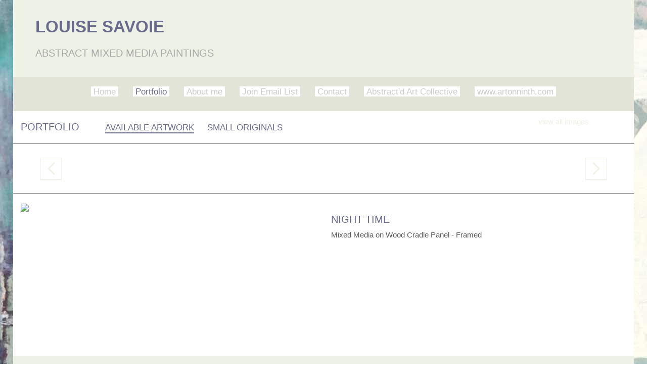

--- FILE ---
content_type: text/css;charset=UTF-8
request_url: https://www.louisesavoie.com/rpc.php/rpc/getDTemplateStyle/customStyle/4337817/style.css
body_size: 1587
content:
.page-content-wrapper { 
                        background-color:rgb(255, 255, 255);
                                                                                                                                                     } 

    
    
            /* Below is the custom gradient styling for artwork description. */

        [data-readmore] {
            position: relative;
        }


        /* Set default styling of gradient.
        Note the height of 0. We'll transition the height, rather than the background. I think this makes for a smoother effect. This also has the added benefit of not overlaying the text at the bottom with an absolutely positioned pseudo-elementeven if it is transparentwhich could prevent text selection. */
        [data-readmore]:before {
            content: '';
            width: 100%;
            height: 0;
            position: absolute;
            left: 0;
            bottom: 0;
            display: block;
            background: linear-gradient(rgb(255, 255, 255)00, rgb(255, 255, 255));

            /* Be sure to use the same speed value as in your Readmore configuration, keeping in mind that CSS transition speed is stated in seconds. */
            transition: height .3s
        }

        /* Set the height of the gradient to 80 when CLOSED */
        [data-readmore][aria-expanded="false"]:before,
        /* Also when transitioning from OPEN to CLOSED */
        [data-readmore][aria-expanded="true"].transitioning:before {
            height: 80px;
        }

        /* This isn't strictly necessary, but I think it makes for a smoother effect. */
        /* Set the height of the gradient to 0 when transitioning from CLOSED to OPEN */
        [data-readmore][aria-expanded="false"].transitioning:before {
            height: 0;
        }
        .panel-info.no-pod, .panel-info.no-pod .panel-default {
            background-color: rgb(255, 255, 255) !important;
        }

        artwork-image .modal-content {
            background-color: rgb(255, 255, 255);
        }

                    .swiper-button-prev.swiper-button-white,
            .swiper-container-rtl .swiper-button-next.swiper-button-white {
            background-image: url("data:image/svg+xml;charset=utf-8,%3Csvg%20xmlns%3D'http%3A%2F%2Fwww.w3.org%2F2000%2Fsvg'%20viewBox%3D'0%200%2027%2044'%3E%3Cpath%20d%3D'M0%2C22L22%2C0l2.1%2C2.1L4.2%2C22l19.9%2C19.9L22%2C44L0%2C22L0%2C22L0%2C22z'%20fill%3D'%23000000'%2F%3E%3C%2Fsvg%3E") !important;
            }
            .swiper-button-next.swiper-button-white,
            .swiper-container-rtl .swiper-button-prev.swiper-button-white {
            background-image: url("data:image/svg+xml;charset=utf-8,%3Csvg%20xmlns%3D'http%3A%2F%2Fwww.w3.org%2F2000%2Fsvg'%20viewBox%3D'0%200%2027%2044'%3E%3Cpath%20d%3D'M27%2C22L27%2C22L5%2C44l-2.1-2.1L22.8%2C22L2.9%2C2.1L5%2C0L27%2C22L27%2C22z'%20fill%3D'%23000000'%2F%3E%3C%2Fsvg%3E") !important;
            }
                    .main_content_area a, #viewAllThumbsLink a { 
                                color:rgb(238, 241, 230);
                                                                    font-weight:normal;
                                        font-style:normal;
                                        text-decoration:none;
                                        text-transform:none;
                                                             } 

    
            .main_content_area a:hover, #viewAllThumbsLink a:hover  { 

                    color:#c4d68f;
                            font-weight:normal;
                            font-style:normal;
                            text-decoration:none;
             } 
    
            .site-wrapper, .site-wrapper .dropdownList, .site-wrapper legend { 
                                color:rgb(92, 92, 92);
                                            font-family:Arial, Helvetica, sans-serif;
                                        font-size:11pt;
                                        font-weight:normal;
                                        font-style:normal;
                                        text-decoration:none;
                                        text-transform:none;
                                                             } 

    
    
                .panel-info.no-pod, .panel-info.no-pod .panel-default {
            color:rgb(92, 92, 92);
            border: none;
        }

        .panel-info.no-pod h4{
            color:rgb(92, 92, 92);
        }
        .blog_MenuHeaderBG { 
                                                                                                                                                         } 

    
    
            .main_separator { 
                        background-color:#5C5C5C;
                                                     } 

    
    
            .cartButton, .cssButton { 
                        background-color:#CCCCCC;
                            color:#5c5c5c;
                                                                                                                                             } 

    
    
            .selected-gallery-name { 
                        background-color:#5C5C5C;
                            color:#F3EA62;
                                             } 

    
    
            .galleryHeaderName { 
                        background-color:#5C5C5C;
                            color:#CCCCCC;
                                            font-family:Arial, Helvetica, sans-serif;
                                        font-size:11pt;
                                        font-weight:normal;
                                        font-style:normal;
                                        text-decoration:none;
                                        text-transform:none;
                                                             } 

    
    
            .site-wrapper .contentheading, .site-wrapper h2, .site-wrapper h3, .site-wrapper .gallery-menu-wrap { 
                                color:rgb(106, 106, 141);
                                            font-family:Arial, Helvetica, sans-serif;
                                        font-size:15pt;
                                        font-weight:normal;
                                        font-style:normal;
                                        text-decoration:none;
                                        text-transform:uppercase;
                                                             } 

    
    
            .main-footer, .main-footer a, .main-footer a:hover { 
                        background-color:rgb(238, 241, 230);
                            color:rgb(168, 168, 168);
                                                                                                                                             } 

    
    
            .main-header .main-nav li.active a, .main-header .main-nav li a:hover, .main-header .main-nav li a:focus, .main-header .main-nav li a:active, .main-header .header-nav .mobile-menu-button.button-toggle .close, .main-header .header-nav .mobile-menu-button .menu  { 
                        background-color:rgb(255, 255, 255);
                            color:rgb(106, 106, 141);
                                             } 

    
    
            .main-header .header-navigation-wrap, .main-header .header-nav.mobile-open ul { 
                        background-color:rgb(225, 228, 215);
                                                                                                                                                     } 

    
    
            .main-header .main-nav li a { 
                        background-color:rgb(255, 255, 255);
                            color:#CCCCCC;
                                            font-family:Arial, Helvetica, sans-serif;
                                        font-size:13pt;
                                        font-weight:normal;
                                        font-style:normal;
                                        text-decoration:none;
                                        text-transform:none;
                                                                                                                                                             } 

    
    
            .main-header .artist-details .artist-info p a, .main-header .artist-details .artist-info a p { 
                                color:rgb(168, 168, 168);
                                            font-family:Arial, Helvetica, sans-serif;
                                        font-size:15pt;
                                        font-weight:normal;
                                        font-style:normal;
                                        text-decoration:none;
                                        text-transform:uppercase;
                                                             } 

    
    
            .main-header .artist-details .artist-info h1 a, .main-header .artist-details .artist-info a h1 { 
                                color:rgb(106, 106, 141);
                                            font-family:Arial, Helvetica, sans-serif;
                                        font-size:25pt;
                                        font-weight:bold;
                                        font-style:normal;
                                        text-decoration:none;
                                        text-transform:uppercase;
                                                             } 

    
    
            #customization_field { 
            display:none;
     } 

    
    
            .site-background { 
                        background-color:rgb(255, 255, 255);
                                            background-image:url('//s3.amazonaws.com/artspan-fs/member_files/lsavoieart/siteGraphics/upload_4337711_11.JPG?x=1489109120');
                            background-position: left top;
                                                            background-repeat:no-repeat;
                    background-size:auto;
                                                                                 } 

    
    
            .main-header .header-info-wrap { 
                        background-color:rgb(238, 241, 230);
                                                                                                                                                     }